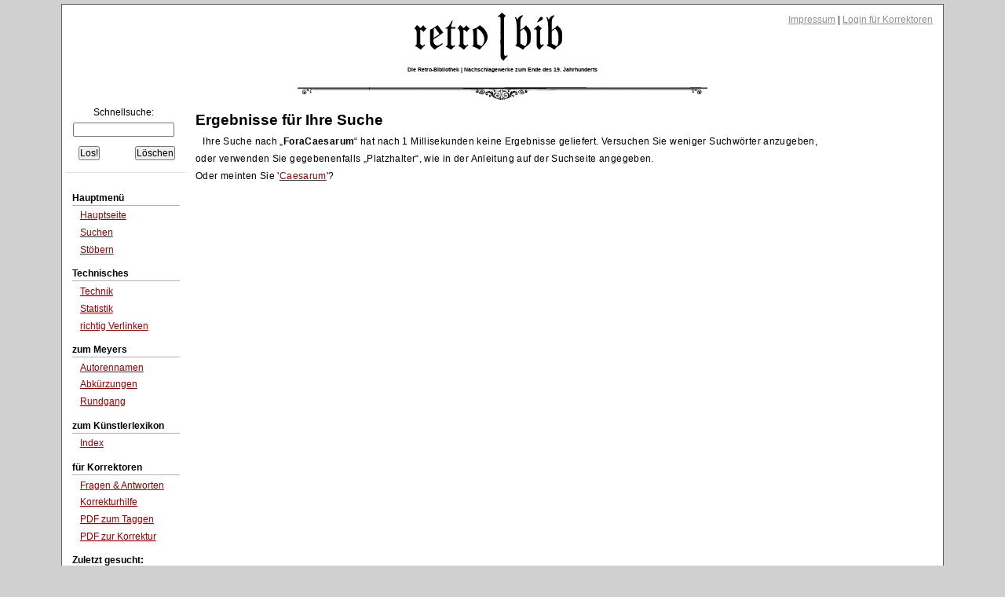

--- FILE ---
content_type: text/html;charset=UTF-8
request_url: https://www.retrobibliothek.de/retrobib/suchtreffer.html?suchtext=ForaCaesarum
body_size: 2408
content:














<!DOCTYPE html PUBLIC "-//W3C//DTD XHTML 1.0 Strict//EN" "http://www.w3.org/TR/xhtml1/DTD/xhtml1-strict.dtd">






<html xmlns="http://www.w3.org/1999/xhtml" xml:lang="de" lang="de">

    <head>
        <title>retro|bib - Ergebnis der Suchanfrage</title>

        





<meta http-equiv="Content-type" content="text/html; charset=UTF-8" />
<meta http-equiv="Content-Language" content="de" />
<meta name="robots" content="index,follow" />
<meta name="author" content="Christian Aschoff" />
<meta name="description" content="Retrodigitalisierte Nachschlagewerke um 1900 mit Volltextsuche und Faksimile" />
<meta name="language" content="de" />

    
    
        <meta name="keywords" content="Meyers, Brockhaus, Konversationslexikon, Lexikon, Enzyklopädie, Encyklopädie, Fraktur, Retrodigitalisierung" />
    

<link rel="shortcut icon" type="image/x-icon" href="/retrobib/images/rb.ico" />




<link href="/retrobib/css/retrobib.css" rel="stylesheet" type="text/css" />
<!--[if lte IE 7]>
        <link href="/retrobib/css/patches/retrobib_patch.css" rel="stylesheet" type="text/css" />
<![endif]-->





    <script src="/retrobib/javascripts/prototype.js" type="text/javascript"></script>
    <script src="/retrobib/javascripts/scriptaculous.js?load=effects,controls" type="text/javascript"></script>


    </head>

    <body>
        <div id="page_margins">
            <div id="page">

                

<div id="header">
    <div id="topnav">
        
        <a class="skip" href="#navigation" title="skip link">Skip to the navigation</a><span class="hideme">.</span>
        <a class="skip" href="#content" title="skip link">Skip to the content</a><span class="hideme">.</span>
        
        <span>
            <a href="/retrobib/impressum.html">Impressum</a> |
            
                
                    <a href="/retrobib/login.html">Login für Korrektoren</a>
                
                
            
        </span>
    </div>
    <img src="/retrobib/images/zierrat/logo.png" alt="retro|bib" title="retro|bib" width="226" height="61" />
    <h1 class="small">Die Retro-Bibliothek | Nachschlagewerke zum Ende des 19. Jahrhunderts</h1>
</div>


                


<div id="nav">
    <div id="nav_main"></div>
</div>               



                
                <div id="main">

                    


<div id="col1">
    <div id="col1_content" class="clearfix">
        
        <a id="navigation" name="navigation"></a>

        

<div class="suchfeld">
    <form action="/retrobib/suchtreffer.html" accept-charset="UTF-8">
        <table>
            <caption>Schnellsuche:</caption>
            
                
                
                
                    <tr>
                        <td colspan="2" class="center"><input class="sucheingabe" type="text" name="suchtext" id="suchtext" /></td>
                    </tr>
                    <tr>
                        <td><input type="submit" value="Los!" /></td>
                        <td class="alignright"><input type="reset" value="Löschen" /></td>
                    </tr>
                
            
        </table>
    </form>
</div>


    <div id="autocomplete_choices" class="autocomplete"></div>
    <script type="text/javascript">
        // <![CDATA[
           new Ajax.Autocompleter("suchtext", "autocomplete_choices", "/retrobib/suggest.txt", {});
        // ]]>
    </script>

        

<div class="hauptmenue">
    <ul>
        <li class="hauptmenueheadline">Hauptmenü</li>
        <li><a href="/retrobib/index.html">Hauptseite</a></li>
        <li><a href="/retrobib/suche.html">Suchen</a></li>
        <li class="ohnebottom"><a href="/retrobib/stoebern.html">Stöbern</a></li>

        <li class="hauptmenueheadline">Technisches</li>
        <li><a href="/retrobib/technik.html">Technik</a></li>
        <li><a href="/retrobib/statistik.html">Statistik</a></li>
        <li class="ohnebottom"><a href="/retrobib/verlinken.html">richtig Verlinken</a></li>

        <li class="hauptmenueheadline">zum Meyers</li>
        <li><a href="/retrobib/meyers/autorennamen.html">Autorennamen</a></li>
        <li><a href="/retrobib/meyers/abkuerzungen.html">Abkürzungen</a></li>
        <li class="ohnebottom"><a href="/retrobib/meyers/meyers_fakten_und_zahlen.html">Rundgang</a></li>

        <li class="hauptmenueheadline">zum Künstlerlexikon</li>
        <li class="ohnebottom"><a href="/retrobib/kuenstler/index_kuenstler_AE.html">Index</a></li>

        <li class="hauptmenueheadline">für Korrektoren</li>
        
        <li><a href="/retrobib/korrektur_faq.html">Fragen &amp; Antworten</a></li>
        <li><a href="/retrobib/korrektur_hilfe.html">Korrekturhilfe</a></li>
        <li><a href="/retrobib/downloads/Anleitung_Taggen.pdf">PDF zum Taggen</a></li>
        <li class="ohnebottom"><a href="/retrobib/downloads/Anleitung_MacOsX.pdf">PDF zur Korrektur</a></li>
        
        
            <li class="hauptmenueheadline">Zuletzt gesucht:</li>
            
                <li><a href="/retrobib/suchtreffer.html?suchtext=ForaCaesarum">ForaCaesarum</a></li>
            
                <li><a href="/retrobib/suchtreffer.html?suchtext=serbett">serbett</a></li>
            
                <li><a href="/retrobib/suchtreffer.html?suchtext=Knick">Knick</a></li>
            
                <li><a href="/retrobib/suchtreffer.html?suchtext=Volture">Volture</a></li>
            
                <li><a href="/retrobib/suchtreffer.html?suchtext=wappenkulturstaaten">wappenkulturstaaten</a></li>
            
                <li><a href="/retrobib/suchtreffer.html?suchtext=p��nitenz">p��nitenz</a></li>
            
                <li><a href="/retrobib/suchtreffer.html?suchtext=Außenwerk">Außenwerk</a></li>
            
                <li><a href="/retrobib/suchtreffer.html?suchtext=Geburtshelfer">Geburtshelfer</a></li>
            
                <li><a href="/retrobib/suchtreffer.html?suchtext=EiferÃ¢â‚¬Â¢sucht">EiferÃ¢â‚¬Â¢sucht</a></li>
            
                <li><a href="/retrobib/suchtreffer.html?suchtext=hütte 1857">hütte 1857</a></li>
            
        
    </ul>
</div>
 
    </div>
</div>



                    






                    
                    <div id="col3">
                        <div id="col3_content" class="clearfix">
                            
                            <a id="content" name="content"></a>
                            








                            <h3>Ergebnisse für Ihre Suche</h3>

                            

                            
                                
                                
                                    <p class="block">
                                        Ihre Suche nach <q><b>ForaCaesarum</b></q> hat nach 1 Millisekunden keine Ergebnisse geliefert. Versuchen Sie weniger
                                        Suchwörter anzugeben, oder verwenden Sie gegebenenfalls <q>Platzhalter</q>, wie in der Anleitung auf der Suchseite angegeben.
                                        
                                            <br />
                                            Oder meinten Sie '<a href="/retrobib/suchtreffer.html?suchtext=Caesarum">Caesarum</a>'?
                                        
                                    </p>
                                
                            

                        </div>
                        
                        
                        <div id="ie_clearing">&nbsp;</div>
                    </div>
                    

                </div>
                

                


<div id="footer">
  27.01.2026 18:56
| 3892/10
| Layout based on Dirk Jesse's <a href="http://www.yaml.de/">↑ YAML</a> 
| <a href="/retrobib/technik.html#versionen">v3.11.00</a>
| Betreut von 2001-2026 durch <a href="mailto:caschoff@mac.com">Christian Aschoff</a> &amp; 48 Helfer
| <a href="http://validator.w3.org/check?uri=referer">XHTML</a> 
| <a href="http://jigsaw.w3.org/css-validator/check/referer">CSS</a>
</div>



            </div>
        </div>
        
        

    </body>

</html>
